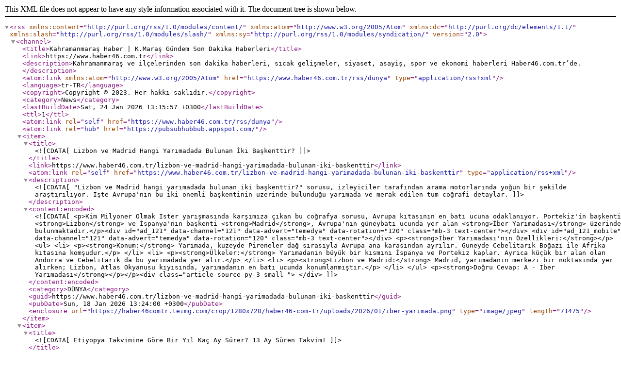

--- FILE ---
content_type: text/xml; charset=utf-8
request_url: https://www.haber46.com.tr/rss/dunya
body_size: 18555
content:
<?xml version="1.0" encoding="UTF-8"?>
<rss xmlns:content="http://purl.org/rss/1.0/modules/content/" xmlns:atom="http://www.w3.org/2005/Atom" xmlns:dc="http://purl.org/dc/elements/1.1/" xmlns:slash="http://purl.org/rss/1.0/modules/slash/" xmlns:sy="http://purl.org/rss/1.0/modules/syndication/" version="2.0">
  <channel>
    <title>Kahramanmaraş Haber | K.Maraş Gündem Son Dakika Haberleri</title>
    <link>https://www.haber46.com.tr</link>
    <description>Kahramanmaraş ve ilçelerinden son dakika haberleri, sıcak gelişmeler, siyaset, asayiş, spor ve ekonomi haberleri Haber46.com.tr’de.</description>
    <atom:link xmlns:atom="http://www.w3.org/2005/Atom" href="https://www.haber46.com.tr/rss/dunya" type="application/rss+xml"/>
    <language>tr-TR</language>
    <copyright>Copyright © 2023. Her hakkı saklıdır.</copyright>
    <category>News</category>
    <lastBuildDate>Sat, 24 Jan 2026 13:15:57 +0300</lastBuildDate>
    <ttl>1</ttl>
    <atom:link rel="self" href="https://www.haber46.com.tr/rss/dunya"/>
    <atom:link rel="hub" href="https://pubsubhubbub.appspot.com/"/>
    <item>
      <title><![CDATA[Lizbon ve Madrid Hangi Yarımadada Bulunan İki Başkenttir?]]></title>
      <link>https://www.haber46.com.tr/lizbon-ve-madrid-hangi-yarimadada-bulunan-iki-baskenttir</link>
      <atom:link rel="self" href="https://www.haber46.com.tr/lizbon-ve-madrid-hangi-yarimadada-bulunan-iki-baskenttir" type="application/rss+xml"/>
      <description><![CDATA["Lizbon ve Madrid hangi yarımadada bulunan iki başkenttir?" sorusu, izleyiciler tarafından arama motorlarında yoğun bir şekilde araştırılıyor. İşte Avrupa'nın bu iki önemli başkentinin üzerinde bulunduğu yarımada ve merak edilen tüm coğrafi detaylar.]]></description>
      <content:encoded><![CDATA[<p>Kim Milyoner Olmak İster yarışmasında karşımıza çıkan bu coğrafya sorusu, Avrupa kıtasının en batı ucuna odaklanıyor. Portekiz'in başkenti <strong>Lizbon</strong> ve İspanya'nın başkenti <strong>Madrid</strong>, Avrupa'nın güneybatı ucunda yer alan <strong>İber Yarımadası</strong> üzerinde bulunmaktadır.</p><div id="ad_121" data-channel="121" data-advert="temedya" data-rotation="120" class="mb-3 text-center"></div>
                                <div id="ad_121_mobile" data-channel="121" data-advert="temedya" data-rotation="120" class="mb-3 text-center"></div>

<p><strong>İber Yarımadası'nın Özellikleri:</strong></p>

<ul>
 <li>
 <p><strong>Konum:</strong> Yarımada, kuzeyde Pireneler dağ sırasıyla Avrupa ana karasından ayrılır. Güneyde Cebelitarık Boğazı ile Afrika kıtasına komşudur.</p>
 </li>
 <li>
 <p><strong>Ülkeler:</strong> Yarımadanın büyük bir kısmını İspanya ve Portekiz kaplar. Ayrıca küçük bir alan olan Andorra ve Cebelitarık da bu yarımadada yer alır.</p>
 </li>
 <li>
 <p><strong>Lizbon ve Madrid:</strong> Madrid, yarımadanın merkezi bir noktasında yer alırken; Lizbon, Atlas Okyanusu kıyısında, yarımadanın en batı ucunda konumlanmıştır.</p>
 </li>
</ul>

<p><strong>Doğru Cevap: A - İber Yarımadası</strong></p></p><div class="article-source py-3 small ">
                </div>
]]></content:encoded>
      <category>DÜNYA</category>
      <guid>https://www.haber46.com.tr/lizbon-ve-madrid-hangi-yarimadada-bulunan-iki-baskenttir</guid>
      <pubDate>Sun, 18 Jan 2026 13:24:00 +0300</pubDate>
      <enclosure url="https://haber46comtr.teimg.com/crop/1280x720/haber46-com-tr/uploads/2026/01/iber-yarimada.png" type="image/jpeg" length="71475"/>
    </item>
    <item>
      <title><![CDATA[Etiyopya Takvimine Göre Bir Yıl Kaç Ay Sürer? 13 Ay Süren Takvim!]]></title>
      <link>https://www.haber46.com.tr/etiyopya-takvimine-gore-bir-yil-kac-ay-surer-13-ay-suren-takvim</link>
      <atom:link rel="self" href="https://www.haber46.com.tr/etiyopya-takvimine-gore-bir-yil-kac-ay-surer-13-ay-suren-takvim" type="application/rss+xml"/>
      <description><![CDATA[Etiyopya takvimine göre bir yıl kaç ay sürer? Kim Milyoner Olmak İster yarışmasında gündem olan ve duyanları hayrete düşüren Etiyopya takvim sistemi hakkında merak edilen tüm detaylar, ay sayıları ve takvimin özellikleri haberimizde.]]></description>
      <content:encoded><![CDATA[<h3><strong>Etiyopya Takvimi: Neden 13 Ay?</strong></h3>

<p>Dünyanın geri kalanından yaklaşık <strong>7-8 yıl geride</strong> gelen Etiyopya, kendine has bir takvim sistemi kullanmaktadır. Bu sistemin en şaşırtıcı özelliği ise bir yılın <strong>13 aydan</strong> oluşmasıdır.</p>

<p>Etiyopya takviminin işleyişi şu şekildedir:</p>

<ul>
 <li>
 <p><strong>12 Ay:</strong> Her biri tam olarak <strong>30 gün</strong> sürer.</p><div id="ad_121" data-channel="121" data-advert="temedya" data-rotation="120" class="mb-3 text-center"></div>
                                <div id="ad_121_mobile" data-channel="121" data-advert="temedya" data-rotation="120" class="mb-3 text-center"></div>
 </li>
 <li>
 <p><strong>13. Ay (Pagume):</strong> Yılın sonunda yer alan bu ay, normal yıllarda <strong>5 gün</strong>, artık yıllarda ise <strong>6 gün</strong> sürmektedir.</p>
 </li>
 <li>
 <p><strong>Yılbaşı:</strong> Etiyopya'da yeni yıl (Enkutatash), Gregoryen takvimine göre <strong>11 veya 12 Eylül</strong> tarihlerinde başlar.</p>
 </li>
</ul>

<p><strong>Doğru Cevap: 13 Ay</strong></p></p><div class="article-source py-3 small ">
                </div>
]]></content:encoded>
      <category>DÜNYA</category>
      <guid>https://www.haber46.com.tr/etiyopya-takvimine-gore-bir-yil-kac-ay-surer-13-ay-suren-takvim</guid>
      <pubDate>Sun, 18 Jan 2026 13:20:00 +0300</pubDate>
      <enclosure url="https://haber46comtr.teimg.com/crop/1280x720/haber46-com-tr/uploads/2026/01/etiyopya-takvimi.png" type="image/jpeg" length="46394"/>
    </item>
    <item>
      <title><![CDATA[Etiyopya takvimine göre bir yıl kaç ay sürer?]]></title>
      <link>https://www.haber46.com.tr/etiyopya-takvimine-gore-bir-yil-kac-ay-surer</link>
      <atom:link rel="self" href="https://www.haber46.com.tr/etiyopya-takvimine-gore-bir-yil-kac-ay-surer" type="application/rss+xml"/>
      <description><![CDATA[Dünyada alışılmışın dışında kullanılan takvimlerden biri de Etiyopya takvimidir. Bu takvime göre bir yılın kaç ay sürdüğü ise birçok kişi tarafından merak ediliyor.]]></description>
      <content:encoded><![CDATA[<p>Etiyopya’da kullanılan geleneksel takvime göre <strong>bir yıl 13 ay sürer</strong>. Bu yönüyle Etiyopya takvimi, Gregoryen (Miladi) takvimden belirgin şekilde ayrılır.</p>

<h3><strong>Etiyopya Takvimi Nasıl İşler?</strong></h3>

<ul>
 <li>
 <p><strong>12 ay</strong> → her biri <strong>30 gün</strong></p>
 </li>
 <li>
 <p><strong>13. ay (Pagume)</strong> →</p>

 <ul>
  <li>
  <p>Normal yıllarda <strong>5 gün</strong></p>
  </li>
  <li>
  <p>Artık yıllarda <strong>6 gün</strong></p>
  </li>
 </ul>
 </li>
</ul>

<p>Bu nedenle Etiyopya’da sıkça kullanılan ifade şudur:<br />
👉 <strong>“13 ay güneşli ülke”</strong></p>

<h3><strong>Neden 13 Ay Var?</strong></h3>

<p>Etiyopya takvimi, kökenini <strong>Antik Mısır takvimi</strong> ve <strong>Kıpti takvimi</strong>nden alır. Ayların eşit olması, tarım ve dini günlerin daha düzenli takip edilmesini sağlar.</p><div id="ad_121" data-channel="121" data-advert="temedya" data-rotation="120" class="mb-3 text-center"></div>
                                <div id="ad_121_mobile" data-channel="121" data-advert="temedya" data-rotation="120" class="mb-3 text-center"></div>

<h3><strong>Miladi Takvimle Arasındaki Fark</strong></h3>

<ul>
 <li>
 <p>Etiyopya takvimi, Miladi takvimden <strong>yaklaşık 7–8 yıl geridedir</strong></p>
 </li>
 <li>
 <p>Yeni yıl genellikle <strong>Eylül ayında</strong> başlar</p>
 </li>
</ul>

<hr />
<h3>📌 Kısa Özet</h3>

<ul>
 <li>
 <p>❓ Soru: Etiyopya takviminde bir yıl kaç ay?</p>
 </li>
 <li>
 <p>✅ <strong>Cevap: 13 ay</strong></p>
 </li>
 <li>
 <p>📆 12 ay 30 gün + 1 ay 5/6 gün</p>
 </li>
</ul></p><div class="article-source py-3 small ">
                </div>
]]></content:encoded>
      <category>DÜNYA</category>
      <guid>https://www.haber46.com.tr/etiyopya-takvimine-gore-bir-yil-kac-ay-surer</guid>
      <pubDate>Sun, 11 Jan 2026 21:20:00 +0300</pubDate>
      <enclosure url="https://haber46comtr.teimg.com/haber46-com-tr/images/haberler/no_headline.jpg" type="image/jpeg" length="84267"/>
    </item>
    <item>
      <title><![CDATA[Dünya Kupası tarihinde en çok faule maruz kalan futbolcu kimdir?]]></title>
      <link>https://www.haber46.com.tr/dunya-kupasi-tarihinde-en-cok-faule-maruz-kalan-futbolcu-kimdir</link>
      <atom:link rel="self" href="https://www.haber46.com.tr/dunya-kupasi-tarihinde-en-cok-faule-maruz-kalan-futbolcu-kimdir" type="application/rss+xml"/>
      <description><![CDATA[UEFA’nın 1966 Dünya Kupası’ndan itibaren tuttuğu resmi faul istatistikleri, Dünya Kupası tarihinin en çok faul yapılan futbolcusunu ortaya koyuyor. Zirvedeki isim futbol tarihine damga vurmuş bir efsane.]]></description>
      <content:encoded><![CDATA[<h3><strong>UEFA İstatistiklerine Göre Rekor Sahibi Kim?</strong></h3>

<p>UEFA’nın 1966’dan sonra düzenli olarak kayda aldığı Dünya Kupası verilerine göre, <strong>Dünya Kupası tarihinde en çok faule maruz kalan futbolcu</strong> <strong>Diego Maradona</strong> oldu.</p>

<p>Resmî turnuva istatistiklerine göre Diego Maradona, Dünya Kupaları boyunca <strong>toplam 152 kez faulle durduruldu</strong>. Bu rakam, turnuva tarihindeki tüm futbolcular arasında bir rekor olarak kayıtlara geçti.</p>

<hr />
<h2><strong>Maradona Neden Bu Kadar Çok Faul Alıyordu?</strong></h2>

<p>Futbol otoritelerine göre Maradona’nın bu istatistikte zirvede yer almasının temel nedenleri şunlardı:</p>

<ul>
 <li>
 <p>Olağanüstü <strong>top sürme yeteneği</strong></p>
 </li>
 <li>
 <p>Düşük ağırlık merkezi ve ani yön değiştirmeleri</p>
 </li>
 <li>
 <p>Rakip savunmalar için sürekli <strong>tehdit oluşturması</strong></p>
 </li>
 <li>
 <p>Sert savunmalarla durdurulmaya çalışılması</p>
 </li>
</ul>

<p>Özellikle <strong>1986 Dünya Kupası</strong>’nda Maradona’ya yapılan fauller, futbol tarihine geçen görüntüler arasında yer aldı. Rakipler, Arjantinli yıldızı çoğu zaman <strong>ancak faulle durdurabildi</strong>.</p>

<hr />
<h2><strong>1986 Dünya Kupası Ayrı Bir Yerde</strong></h2>

<p>Maradona’nın zirveye çıkmasında en büyük pay, <strong>1986 Meksika Dünya Kupası</strong> oldu. Turnuva boyunca:</p>

<ul>
 <li>
 <p>Birçok maçta rakip savunmaların hedefi hâline geldi</p>
 </li>
 <li>
 <p>İngiltere maçında defalarca sert müdahaleye maruz kaldı</p>
 </li>
 <li>
 <p>Buna rağmen turnuvayı <strong>şampiyonlukla</strong> tamamladı</p><div id="ad_121" data-channel="121" data-advert="temedya" data-rotation="120" class="mb-3 text-center"></div>
                                <div id="ad_121_mobile" data-channel="121" data-advert="temedya" data-rotation="120" class="mb-3 text-center"></div>
 </li>
</ul>

<p>Bu performans, onu yalnızca istatistiklerin değil, futbol tarihinin de zirvesine taşıdı.</p>

<hr />
<h2><strong>Kısa Bilgi</strong></h2>

<ul>
 <li>
 <p>🏆 En çok faule maruz kalan futbolcu: <strong>Diego Maradona</strong></p>
 </li>
 <li>
 <p>📊 Toplam faul sayısı: <strong>152</strong></p>
 </li>
 <li>
 <p>📅 İstatistik başlangıcı: <strong>1966</strong></p>
 </li>
 <li>
 <p></p>
 </li>
</ul></p><div class="article-source py-3 small ">
                </div>
]]></content:encoded>
      <category>DÜNYA</category>
      <guid>https://www.haber46.com.tr/dunya-kupasi-tarihinde-en-cok-faule-maruz-kalan-futbolcu-kimdir</guid>
      <pubDate>Sun, 11 Jan 2026 21:12:00 +0300</pubDate>
      <enclosure url="https://haber46comtr.teimg.com/crop/1280x720/haber46-com-tr/uploads/2026/01/maradonna.jpg" type="image/jpeg" length="50249"/>
    </item>
    <item>
      <title><![CDATA[Zohran Mamdani Kimdir, Nerelidir? İşte New York'un İlk Müslüman Belediye Başkanı Hakkında Bilinmeyenler]]></title>
      <link>https://www.haber46.com.tr/zohran-mamdani-kimdir-nerelidir-iste-new-yorkun-ilk-musluman-belediye-baskani-hakkinda-bilinmeyenler</link>
      <atom:link rel="self" href="https://www.haber46.com.tr/zohran-mamdani-kimdir-nerelidir-iste-new-yorkun-ilk-musluman-belediye-baskani-hakkinda-bilinmeyenler" type="application/rss+xml"/>
      <description><![CDATA[New York siyasetinde yükselen isimlerden biri olan Zohran Mamdani, kökeni, eğitimi, siyasi duruşu ve toplumsal çalışmalarıyla dikkat çekiyor. Peki Zohran Mamdani kimdir, aslen nerelidir ve neden bu kadar konuşuluyor?]]></description>
      <content:encoded><![CDATA[<h3><strong>Zohran Mamdani Kimdir?</strong></h3>

<p>Zohran Mamdani, Amerika Birleşik Devletleri’nde özellikle New York merkezli ilerici (progressive) siyaset anlayışıyla öne çıkan genç bir siyasetçidir. Toplumsal adalet, barınma hakkı, ulaşım, sağlık ve göçmen hakları gibi konuları merkeze alan politikalarıyla geniş bir seçmen kitlesine hitap etmektedir.</p>

<p>Mamdani, New York Eyalet Meclisi’nde görev alarak özellikle gençler, göçmenler ve düşük gelirli gruplar adına yürüttüğü çalışmalarla tanınmıştır.</p>

<hr />
<h3><strong>Zohran Mamdani Nerelidir? Kökeni Nereye Dayanıyor?</strong></h3>

<p>Zohran Mamdani <strong>Uganda doğumludur</strong>. Ailesi Güney Asya kökenlidir; özellikle <strong>Hindistan kökenli Müslüman bir aileden</strong> gelmektedir. Çocukluk ve gençlik yıllarının önemli bir bölümünü farklı ülkelerde geçirmiş, bu çok kültürlü yaşam deneyimi onun siyasi vizyonunu da derinden etkilemiştir.</p>

<p>Bu yönüyle Mamdani:</p><div id="ad_121" data-channel="121" data-advert="temedya" data-rotation="120" class="mb-3 text-center"></div>
                                <div id="ad_121_mobile" data-channel="121" data-advert="temedya" data-rotation="120" class="mb-3 text-center"></div>

<ul>
 <li>
 <p>Afrika doğumlu</p>
 </li>
 <li>
 <p>Güney Asya kökenli</p>
 </li>
 <li>
 <p>Amerikan vatandaşı</p>
 </li>
</ul>

<p>çok katmanlı bir kimliği temsil etmektedir.</p>

<p><img alt="Zohranmamadani2" class="detail-photo img-fluid" height="658" src="https://haber46comtr.teimg.com/haber46-com-tr/uploads/2026/01/zohranmamadani2.jpg" width="1170" /></p>

<hr />
<h3><strong>Eğitimi ve Mesleki Geçmişi</strong></h3>

<p>Zohran Mamdani, üniversite eğitimini <strong>ABD’de</strong> tamamlamıştır. Akademik geçmişi boyunca:</p>

<ul>
 <li>
 <p>Siyaset bilimi</p>
 </li>
 <li>
 <p>Toplumsal hareketler</p>
 </li>
 <li>
 <p>Ekonomik eşitsizlik</p>
 </li>
</ul>

<p>gibi alanlara yoğunlaşmıştır.</p>

<p>Siyasete girmeden önce:</p>

<ul>
 <li>
 <p>Toplum örgütlerinde</p>
 </li>
 <li>
 <p>Kiracı hakları savunuculuğunda</p>
 </li>
 <li>
 <p>Sosyal adalet odaklı kampanyalarda</p>
 </li>
</ul>

<p>aktif olarak görev almıştır.</p>

<p><img alt="Zohranmamdani3 Haber" class="detail-photo img-fluid" height="720" src="https://haber46comtr.teimg.com/haber46-com-tr/uploads/2026/01/zohranmamdani3-haber.png" width="1280" /></p>

<hr />
<h3><strong>Siyasi Görüşü ve Öne Çıkan Politikaları</strong></h3>

<p>Zohran Mamdani, kendisini <strong>demokratik sosyalist</strong> olarak tanımlayan siyasetçiler arasında yer alır. Özellikle şu başlıklarda net duruş sergiler:</p>

<ul>
 <li>
 <p>🏠 <strong>Kira artışlarının sınırlandırılması</strong></p>
 </li>
 <li>
 <p>🚇 <strong>Toplu taşımanın ücretsiz veya daha erişilebilir olması</strong></p>
 </li>
 <li>
 <p>🏥 <strong>Herkes için sağlık hizmeti</strong></p>
 </li>
 <li>
 <p>🧕 <strong>Din ve inanç özgürlüğünün korunması</strong></p>
 </li>
 <li>
 <p>🌍 <strong>Göçmen haklarının genişletilmesi</strong></p>
 </li>
</ul>

<p>Bu yönüyle Mamdani, klasik Amerikan siyasetinin dışında, daha toplumsal fayda odaklı bir çizgide konumlanmaktadır.</p>

<hr />
<h3><strong>Neden Gündemde?</strong></h3>

<p>Zohran Mamdani son dönemde:</p>

<ul>
 <li>
 <p>ABD’de Müslüman kimliğiyle öne çıkan siyasetçiler arasında yer alması</p>
 </li>
 <li>
 <p>Genç yaşta yüksek profilli görevler üstlenmesi</p>
 </li>
 <li>
 <p>Sosyal medyada aktif ve etkili bir iletişim dili kullanması</p>
 </li>
</ul>

<p>nedeniyle hem ABD basınında hem de uluslararası medyada sıkça anılmaktadır.</p>

<p>Özellikle New York gibi çok kültürlü bir şehirde etkili bir figür haline gelmesi, Mamdani’yi küresel ölçekte de ilgi odağı yapmıştır.</p>

<hr />
<h3><strong>Google’da En Çok Aranan Sorular</strong></h3>

<ul>
 <li>
 <p>Zohran Mamdani kimdir?</p>
 </li>
 <li>
 <p>Zohran Mamdani nereli?</p>
 </li>
 <li>
 <p>Zohran Mamdani Müslüman mı?</p>
 </li>
 <li>
 <p>Zohran Mamdani hangi görevde?</p>
 </li>
 <li>
 <p>Zohran Mamdani siyasi görüşü ne?</p>
 </li>
</ul></p><div class="article-source py-3 small ">
                </div>
]]></content:encoded>
      <category>DÜNYA</category>
      <guid>https://www.haber46.com.tr/zohran-mamdani-kimdir-nerelidir-iste-new-yorkun-ilk-musluman-belediye-baskani-hakkinda-bilinmeyenler</guid>
      <pubDate>Sat, 10 Jan 2026 11:38:00 +0300</pubDate>
      <enclosure url="https://haber46comtr.teimg.com/crop/1280x720/haber46-com-tr/uploads/2026/01/sohranmamadani1.jpg" type="image/jpeg" length="70306"/>
    </item>
    <item>
      <title><![CDATA[Paris’te Olmayan Şey Şaşırttı: Bu Trafik Levhası Şehirde Kullanılmıyor]]></title>
      <link>https://www.haber46.com.tr/pariste-olmayan-sey-sasirtti-bu-trafik-levhasi-sehirde-kullanilmiyor</link>
      <atom:link rel="self" href="https://www.haber46.com.tr/pariste-olmayan-sey-sasirtti-bu-trafik-levhasi-sehirde-kullanilmiyor" type="application/rss+xml"/>
      <description><![CDATA[Paris'te  “Dur” trafik işaret levhaları , sokak kedileri, trafik lambaları, yaya geçitleri hangisi yoktur? Paris’te, trafik düzenine dair ilginç bir detay dikkat çekti. Kentte yaygın olarak kullanılan birçok unsur bulunurken, bir trafik levhasının hiç yer almadığı ortaya çıktı.]]></description>
      <content:encoded><![CDATA[<p>Günlük yaşamda alışık olunan trafik uygulamaları şehirden şehre farklılık gösterebiliyor. <strong>Paris</strong> ile ilgili yöneltilen soruda, “Paris’te hangisi yoktur?” ifadesi merak uyandırdı. Seçenekler arasında sokak kedileri, trafik lambaları, yaya geçitleri ve “Dur” trafik levhaları yer aldı.</p>

<p>Doğru cevap <strong>“Dur” trafik işaret levhaları</strong> oldu.</p>

<p>Paris’te ve genel olarak Fransa’da, kırmızı renkli <strong>“STOP / DUR” levhaları</strong> klasik anlamda kullanılmıyor. Bunun yerine kavşaklarda <strong>“öncelik yolun”</strong> esasına dayanan farklı işaretleme ve yol çizgileri tercih ediliyor. Sürücüler, trafik ışıkları ve yol önceliği kurallarına göre hareket ediyor.</p>

<p>Diğer seçenekler ise şehir yaşamının doğal bir parçası:</p>

<ul>
 <li>
 <p>🐾 <strong>Sokak kedileri</strong> şehir genelinde görülebiliyor</p>
 </li>
 <li>
 <p>🚦 <strong>Trafik lambaları</strong> yaygın şekilde kullanılıyor</p>
 </li>
 <li>
 <p>🚶‍♂️ <strong>Yaya geçitleri</strong> hemen her bölgede mevcut</p>
 </li>
</ul>

<p>Bu yönüyle Paris, trafik levhaları konusunda Avrupa’daki birçok şehirden farklı bir uygulamaya sahip olmasıyla dikkat çekiyor.</p><div id="ad_121" data-channel="121" data-advert="temedya" data-rotation="120" class="mb-3 text-center"></div>
                                <div id="ad_121_mobile" data-channel="121" data-advert="temedya" data-rotation="120" class="mb-3 text-center"></div>

<p><strong>Kısa bilgi:</strong></p>

<ul>
 <li>
 <p> Paris’te bulunmayan: <strong>“Dur” trafik levhası</strong></p>
 </li>
 <li>
 <p> Kullanılan sistem: <strong>Öncelik ve trafik ışıkları</strong></p>
 </li>
 <li>
 <p> Uygulama: <strong>Fransa genelinde yaygın</strong></p>
 </li>
</ul></p><div class="article-source py-3 small ">
                </div>
]]></content:encoded>
      <category>DÜNYA</category>
      <guid>https://www.haber46.com.tr/pariste-olmayan-sey-sasirtti-bu-trafik-levhasi-sehirde-kullanilmiyor</guid>
      <pubDate>Sun, 04 Jan 2026 23:12:00 +0300</pubDate>
      <enclosure url="https://haber46comtr.teimg.com/crop/1280x720/haber46-com-tr/uploads/2026/01/trafiklevhasi.jpg" type="image/jpeg" length="66480"/>
    </item>
    <item>
      <title><![CDATA[Asya Kıtasının Yüzölçümü En Büyük Ülkesi Hangisidir? Rusya Çin Kazakistan Hindistan]]></title>
      <link>https://www.haber46.com.tr/asya-kitasinin-yuzolcumu-en-buyuk-ulkesi-hangisidir-rusya-cin-kazakistan-hindistan</link>
      <atom:link rel="self" href="https://www.haber46.com.tr/asya-kitasinin-yuzolcumu-en-buyuk-ulkesi-hangisidir-rusya-cin-kazakistan-hindistan" type="application/rss+xml"/>
      <description><![CDATA[Coğrafya bilgisini ölçen soruda, Asya kıtasında yüzölçümü en büyük olan ülkenin hangisi olduğu merak konusu oldu. Doğru cevap dikkat çekti.]]></description>
      <content:encoded><![CDATA[<p>Asya kıtasına ilişkin yöneltilen soruda, toplam yüzölçümü bakımından en büyük ülkenin hangisi olduğu soruldu. Seçenekler arasında <strong>Rusya, Çin, Kazakistan ve Hindistan</strong> yer aldı.</p><div id="ad_121" data-channel="121" data-advert="temedya" data-rotation="120" class="mb-3 text-center"></div>
                                <div id="ad_121_mobile" data-channel="121" data-advert="temedya" data-rotation="120" class="mb-3 text-center"></div>

<p>Doğru cevap <strong>Rusya</strong> oldu. Her ne kadar Rusya hem Avrupa hem de Asya kıtasında topraklara sahip olsa da, <strong>ülkenin yüzölçümünün yaklaşık yüzde 77’si Asya kıtasında</strong> yer alıyor. Bu özelliğiyle Rusya, Asya kıtasında toprakları bulunan ülkeler arasında <strong>en geniş yüzölçümüne sahip ülke</strong> olarak kabul ediliyor.</p>

<p>Uzmanlara göre bu tür sorularda sık yapılan hata, yalnızca Asya’da tamamen yer alan ülkelerin düşünülmesi oluyor. Oysa coğrafi değerlendirmelerde, bir ülkenin kıta üzerindeki toplam toprak büyüklüğü esas alınıyor.</p>

<p><strong>Kısa bilgi:</strong></p>

<ul>
 <li>
 <p>🌍 Asya’da yüzölçümü en büyük ülke: <strong>Rusya</strong></p>
 </li>
 <li>
 <p>📏 Asya’daki Rusya toprakları: <strong>Yaklaşık 13 milyon km²</strong></p>
 </li>
 <li>
 <p>✅ Doğru cevap: <strong>Rusya</strong></p>
 </li>
</ul></p><div class="article-source py-3 small ">
                </div>
]]></content:encoded>
      <category>DÜNYA</category>
      <guid>https://www.haber46.com.tr/asya-kitasinin-yuzolcumu-en-buyuk-ulkesi-hangisidir-rusya-cin-kazakistan-hindistan</guid>
      <pubDate>Sun, 04 Jan 2026 22:19:00 +0300</pubDate>
      <enclosure url="https://haber46comtr.teimg.com/crop/1280x720/haber46-com-tr/uploads/2026/01/rusya1.jpg" type="image/jpeg" length="87691"/>
    </item>
    <item>
      <title><![CDATA[Tropik Kelimesinin Sözlük Anlamı Nedir? Cevabı Merak Uyandırdı]]></title>
      <link>https://www.haber46.com.tr/tropik-kelimesinin-sozluk-anlami-nedir-cevabi-merak-uyandirdi</link>
      <atom:link rel="self" href="https://www.haber46.com.tr/tropik-kelimesinin-sozluk-anlami-nedir-cevabi-merak-uyandirdi" type="application/rss+xml"/>
      <description><![CDATA[Günlük hayatta sıkça kullanılan “tropik” kelimesinin sözlük tanımıyla ilgili yöneltilen soru, coğrafi kavramları yeniden gündeme taşıdı.]]></description>
      <content:encoded><![CDATA[<p>Dil ve coğrafya bilgisine dayanan soruda, <strong>“tropik” kelimesinin sözlük anlamının hangisi olduğu</strong> soruldu. Seçenekler arasında “ekvator çevresinde olan”, “dönenceler çevresinde olan”, “meyve yetişen” ve “Güney Kutbu çevresinde olan” ifadeleri yer aldı.</p>

<p>Doğru cevap <strong>“dönenceler çevresinde olan”</strong> şeklinde açıklandı. Tropik kelimesi; <strong>Yengeç Dönencesi ile Oğlak Dönencesi arasında kalan bölgeyi</strong> ifade eder. Bu alan, yıl boyunca güneş ışınlarını daha dik almasıyla bilinir ve sıcak iklim özellikleri gösterir.</p>

<p>Uzmanlara göre tropik kavramı çoğu zaman yalnızca sıcak veya meyve yetişen bölgelerle karıştırılsa da, bilimsel ve sözlük anlamı <strong>coğrafi konum temellidir</strong>. Bu nedenle tropik bölgeler, ekvatorla sınırlı olmayıp iki dönence arasındaki geniş alanı kapsar.</p>

<p><strong>Kısa bilgi:</strong></p>

<ul>
 <li>
 <p>📌 Tropik bölge: <strong>Yengeç – Oğlak Dönenceleri arası</strong></p>
 </li>
 <li>
 <p>✅ Doğru tanım: <strong>Dönenceler çevresinde olan</strong></p><div id="ad_121" data-channel="121" data-advert="temedya" data-rotation="120" class="mb-3 text-center"></div>
                                <div id="ad_121_mobile" data-channel="121" data-advert="temedya" data-rotation="120" class="mb-3 text-center"></div>
 </li>
 <li>
 <p>🌞 Özellik: <strong>Sıcak ve güneşlenme süresi yüksek</strong></p>
 </li>
</ul></p><div class="article-source py-3 small ">
                </div>
]]></content:encoded>
      <category>DÜNYA</category>
      <guid>https://www.haber46.com.tr/tropik-kelimesinin-sozluk-anlami-nedir-cevabi-merak-uyandirdi</guid>
      <pubDate>Sun, 04 Jan 2026 21:42:00 +0300</pubDate>
      <enclosure url="https://haber46comtr.teimg.com/crop/1280x720/haber46-com-tr/uploads/2026/01/klimagurtel-der-erde-tropen.png" type="image/jpeg" length="88537"/>
    </item>
    <item>
      <title><![CDATA[Hangi devlet adamı diğerlerinden daha önce doğmuştur? Vladimir Putin, Donald Trump, Vladimir Zelenski, Emmanuel Macron]]></title>
      <link>https://www.haber46.com.tr/hangi-devlet-adami-digerlerinden-daha-once-dogmustur-vladimir-putin-donald-trump-vladimir-zelenski-emmanuel-macron</link>
      <atom:link rel="self" href="https://www.haber46.com.tr/hangi-devlet-adami-digerlerinden-daha-once-dogmustur-vladimir-putin-donald-trump-vladimir-zelenski-emmanuel-macron" type="application/rss+xml"/>
      <description><![CDATA[Dünya siyasetinde öne çıkan liderlerin yaşları ve doğum yılları sıkça merak ediliyor. Peki Vladimir Putin, Donald Trump, Vladimir Zelenski ve Emmanuel Macron arasında en erken doğan isim hangisi?]]></description>
      <content:encoded><![CDATA[<p>Uluslararası siyasette önemli roller üstlenen devlet adamları, yalnızca politik kararlarıyla değil kişisel geçmişleriyle de ilgi görüyor. Bu isimlerin doğum yılları ise zaman zaman karşılaştırma konusu oluyor.</p>

<p>Yapılan incelemeye göre liderlerin doğum tarihleri şu şekildedir:</p><div id="ad_121" data-channel="121" data-advert="temedya" data-rotation="120" class="mb-3 text-center"></div>
                                <div id="ad_121_mobile" data-channel="121" data-advert="temedya" data-rotation="120" class="mb-3 text-center"></div>

<ul>
 <li>
 <p><strong>Donald Trump</strong>: 1946 doğumlu</p>
 </li>
 <li>
 <p><strong>Vladimir Putin</strong>: 1952 doğumlu</p>
 </li>
 <li>
 <p><strong>Emmanuel Macron</strong>: 1977 doğumlu</p>
 </li>
 <li>
 <p><strong>Vladimir Zelenski</strong>: 1978 doğumlu</p>
 </li>
</ul>

<p>Bu bilgiler ışığında, listedeki isimler arasında <strong>en erken doğan devlet adamı Donald Trump</strong> olarak öne çıkıyor. Diğer liderler ise Trump’tan sonraki yıllarda dünyaya gelmiştir.</p>

<p>Doğum yılları, liderlerin farklı kuşaklara mensup olduğunu ve siyasi kariyerlerini şekillendiren dönemlerin birbirinden ayrıldığını da ortaya koymaktadır.</p>

<h3>✅ Doğru cevap:</h3>

<p><strong>Donald Trump</strong></p></p><div class="article-source py-3 small ">
                </div>
]]></content:encoded>
      <category>DÜNYA</category>
      <guid>https://www.haber46.com.tr/hangi-devlet-adami-digerlerinden-daha-once-dogmustur-vladimir-putin-donald-trump-vladimir-zelenski-emmanuel-macron</guid>
      <pubDate>Fri, 02 Jan 2026 20:42:00 +0300</pubDate>
      <enclosure url="https://haber46comtr.teimg.com/crop/1280x720/haber46-com-tr/uploads/2026/01/trump46.webp" type="image/jpeg" length="93985"/>
    </item>
    <item>
      <title><![CDATA[Las Vegas Ne Anlama Gelir? Çayırlar, Işıklar, Muhafızlar, Yıldızlar]]></title>
      <link>https://www.haber46.com.tr/las-vegas-ne-anlama-gelir-cayirlar-isiklar-muhafizlar-yildizlar</link>
      <atom:link rel="self" href="https://www.haber46.com.tr/las-vegas-ne-anlama-gelir-cayirlar-isiklar-muhafizlar-yildizlar" type="application/rss+xml"/>
      <description><![CDATA[Los Angeles ‘melekler’ anlamına gelirken, Las Vegas ne anlama gelir? sorusunun doğru cevabı çayırlar oldu. Kim Milyoner Olmak İster yarışmasında sorulan şehir isimleriyle ilgili soru izleyicilerin ilgisini çekti.]]></description>
      <content:encoded><![CDATA[<p>Dünyanın en ünlü şehirlerinden biri olan <strong>Las Vegas</strong>, adını <strong>İspanyolca “Las Vegas”</strong> ifadesinden alıyor. Bu ifade Türkçeye <strong>“çayırlar”</strong> olarak çevriliyor.</p>

<p>Tarihi kaynaklara göre, bölgeye gelen İspanyol kâşifler, çölde yer alan ancak yer altı su kaynakları sayesinde <strong>yeşil ve otlak alanlara sahip</strong> olan bu bölgeyi “Las Vegas” yani <em>çayırlar</em> olarak adlandırdı.</p>

<p><img alt="Lasvegasdoga" class="detail-photo img-fluid" height="600" src="https://haber46comtr.teimg.com/haber46-com-tr/uploads/2026/01/lasvegasdoga.jpg" width="900" /></p>

<p>Bugün çölün ortasında eğlence ve kumar merkezi olarak bilinen Las Vegas’ın isminin, yeşil alanlara atıf yapması birçok kişiyi şaşırtıyor.</p>

<h3>Kısa Bilgi Özeti</h3>

<ul>
 <li>
 <p><strong>Las Vegas:</strong> Çayırlar</p>
 </li>
 <li>
 <p><strong>Dil:</strong> İspanyolca</p>
 </li>
 <li>
 <p><strong>Los Angeles:</strong> Melekler</p>
 </li>
 <li>
 <p><strong>Ülke:</strong> ABD – Nevada</p>
 </li>
</ul>

<h2>Las Vegas Hakkında Bilgi</h2>

<p><strong>Las Vegas</strong>, Amerika Birleşik Devletleri’nin <strong>Nevada eyaletinde</strong> yer alan ve dünya genelinde <strong>eğlence, kumar ve şov merkezi</strong> olarak tanınan bir şehirdir. Mojave Çölü’nün ortasında kurulmuş olmasına rağmen, her yıl milyonlarca turisti ağırlamaktadır.</p>

<hr />
<h3> İsminin Kökeni</h3>

<p>Las Vegas adı <strong>İspanyolca</strong> kökenlidir ve <strong>“çayırlar”</strong> anlamına gelir.<br />
19. yüzyılda bölgeye gelen İspanyol kâşifler, yer altı su kaynakları sayesinde çevresine göre daha yeşil olan bu alanı “Las Vegas” olarak adlandırmıştır.</p><div id="ad_121" data-channel="121" data-advert="temedya" data-rotation="120" class="mb-3 text-center"></div>
                                <div id="ad_121_mobile" data-channel="121" data-advert="temedya" data-rotation="120" class="mb-3 text-center"></div>

<hr />
<h3> Neden Bu Kadar Ünlü?</h3>

<p>Las Vegas’ı dünya çapında ünlü yapan başlıca özellikler:</p>

<ul>
 <li>
 <p>Devasa <strong>kumarhaneler (casinolar)</strong></p>
 </li>
 <li>
 <p>Lüks <strong>oteller ve resortlar</strong></p>
 </li>
 <li>
 <p>Dünya yıldızlarının sahne aldığı <strong>şovlar ve konserler</strong></p>
 </li>
 <li>
 <p>Tematik mimariler (Eyfel Kulesi, Venedik kanalları, piramitler vb.)</p>
 </li>
 <li>
 <p>24 saat yaşayan bir şehir kültürü</p>
 </li>
</ul>

<p>Bu yüzden Las Vegas’a sıkça <strong>“Dünyanın Eğlence Başkenti”</strong> denir.</p>

<hr />
<h3> Las Vegas Strip Nedir?</h3>

<p>Şehrin en meşhur bölgesi olan <strong>Las Vegas Strip</strong>, ünlü otel ve casinoların sıralandığı yaklaşık 6,8 kilometrelik ana bulvardır.<br />
Bellagio, Caesars Palace, MGM Grand ve The Venetian gibi dünyaca ünlü yapılar bu cadde üzerindedir.</p>

<hr />
<h3> İklim ve Yaşam</h3>

<ul>
 <li>
 <p><strong>İklim:</strong> Çöl iklimi</p>
 </li>
 <li>
 <p><strong>Yaz:</strong> Çok sıcak (40°C’ye kadar)</p>
 </li>
 <li>
 <p><strong>Kış:</strong> Ilıman ve kurak</p>
 </li>
 <li>
 <p><strong>Nüfus:</strong> Yaklaşık 650 bin (metropol alanı çok daha kalabalık)</p>
 </li>
</ul>

<hr />
<h3> Kumarın Ötesinde Bir Şehir</h3>

<p>Las Vegas yalnızca kumarla anılmaz. Aynı zamanda:</p>

<ul>
 <li>
 <p>Büyük spor organizasyonları</p>
 </li>
 <li>
 <p>Uluslararası fuarlar (CES gibi)</p>
 </li>
 <li>
 <p>Gastronomi ve Michelin yıldızlı restoranlar</p>
 </li>
 <li>
 <p>Sinema ve dizi çekimleri</p>
 </li>
</ul>

<p>ile de öne çıkan çok yönlü bir metropoldür.</p></p><div class="article-source py-3 small ">
                </div>
]]></content:encoded>
      <category>DÜNYA</category>
      <guid>https://www.haber46.com.tr/las-vegas-ne-anlama-gelir-cayirlar-isiklar-muhafizlar-yildizlar</guid>
      <pubDate>Thu, 01 Jan 2026 23:14:00 +0300</pubDate>
      <enclosure url="https://haber46comtr.teimg.com/crop/1280x720/haber46-com-tr/uploads/2026/01/lasvegas2-haber.png" type="image/jpeg" length="11603"/>
    </item>
    <item>
      <title><![CDATA[Coppola’nın isteğine Al Pacino’nun vermediği cevap hangisi?]]></title>
      <link>https://www.haber46.com.tr/coppolanin-istegine-al-pacinonun-vermedigi-cevap-hangisi</link>
      <atom:link rel="self" href="https://www.haber46.com.tr/coppolanin-istegine-al-pacinonun-vermedigi-cevap-hangisi" type="application/rss+xml"/>
      <description><![CDATA[Kim Milyoner Olmak İster’de sinema tarihine uzanan soru gündem oldu. Coppola’nın isteğine Al Pacino’nun vermediği cevap merak konusu oldu.]]></description>
      <content:encoded><![CDATA[<p>ATV’de yayınlanan <strong>Kim Milyoner Olmak İster</strong> yarışmasında bu kez sinema tutkunlarını yakından ilgilendiren bir soru soruldu. Soru, <strong>The Godfather</strong> (Baba) filminin çekimleri sırasında yaşanan gerçek bir anıya dayanıyordu.</p>

<p>Yarışmacıya yöneltilen soru şu şekildeydi:</p>

<p><strong>“Hangisi, Baba filminin çekimleri sırasında Francis Ford Coppola’nın bir sahne için Al Pacino’dan; İtalyan figüranlarla sohbet edip, vals yapıp, arabaya binip arabayı sürmesini istediğinde Pacino’dan aldığı bir cevap değildir?”</strong></p>

<p>Şıklar ise şöyleydi:</p>

<ul>
 <li>
 <p><em>İtalyanca bilmiyorum.</em></p>
 </li>
 <li>
 <p><em>Vals yapmayı bilmiyorum.</em></p>
 </li>
 <li>
 <p><em>Araba sürmeyi bilmiyorum.</em></p>
 </li>
 <li>
 <p><em>Beni niye seçtim bilmiyorum.</em></p><div id="ad_121" data-channel="121" data-advert="temedya" data-rotation="120" class="mb-3 text-center"></div>
                                <div id="ad_121_mobile" data-channel="121" data-advert="temedya" data-rotation="120" class="mb-3 text-center"></div>
 </li>
</ul>

<p>Bu anı, filmin yönetmeni <strong>Francis Ford Coppola</strong>’nın set hatıralarında sıkça anlattığı gerçek bir olaydır. Coppola, Michael Corleone karakterini canlandıran <strong>Al Pacino</strong>’dan sahne için birden fazla beceriyi aynı anda sergilemesini ister. Pacino ise rolün başındayken kendisine yöneltilen talepler karşısında samimi şekilde şunları söyler:</p>

<ul>
 <li>
 <p>İtalyanca bilmediğini,</p>
 </li>
 <li>
 <p>Vals yapmayı bilmediğini,</p>
 </li>
 <li>
 <p>Araba kullanmayı bilmediğini.</p>
 </li>
</ul>

<p>Ancak <strong>“Beni niye seçtim bilmiyorum”</strong> ifadesi, Al Pacino’nun Coppola’ya verdiği cevaplar arasında <strong>yer almamaktadır</strong>. Bu nedenle sorunun <strong>doğru cevabı</strong>:</p>

<p>👉 <strong>“Beni niye seçtim bilmiyorum”</strong></p>

<p>olmuştur.</p>

<p>Yarışmada dikkat çeken bu soru, hem <strong>Baba filminin kamera arkası hikâyelerini</strong> yeniden gündeme taşıdı hem de Al Pacino’nun role hazırlanma sürecindeki samimiyetini izleyicilere hatırlattı. Soru, sosyal medyada da sinema severler arasında kısa sürede paylaşıldı.</p></p><div class="article-source py-3 small ">
                </div>
]]></content:encoded>
      <category>DÜNYA</category>
      <guid>https://www.haber46.com.tr/coppolanin-istegine-al-pacinonun-vermedigi-cevap-hangisi</guid>
      <pubDate>Wed, 31 Dec 2025 20:41:00 +0300</pubDate>
      <enclosure url="https://haber46comtr.teimg.com/crop/1280x720/haber46-com-tr/uploads/2025/12/kmi31aralik-haber-1.png" type="image/jpeg" length="91243"/>
    </item>
    <item>
      <title><![CDATA[New Year’s Eve Nedir? Yılbaşı Gecesi ile Noel Arasındaki Fark Ne?]]></title>
      <link>https://www.haber46.com.tr/new-years-eve-nedir-yilbasi-gecesi-ile-noel-arasindaki-fark-ne</link>
      <atom:link rel="self" href="https://www.haber46.com.tr/new-years-eve-nedir-yilbasi-gecesi-ile-noel-arasindaki-fark-ne" type="application/rss+xml"/>
      <description><![CDATA[New Year’s Eve nedir? 31 Aralık gecesini ifade eden bu kavram neden gündem oldu, resmi tatil mi? İşte New Year’s Eve hakkında merak edilenler.]]></description>
      <content:encoded><![CDATA[<p>Son günlerde sosyal medyada ve dijital platformlarda sıkça kullanılan <strong>“New Year’s Eve”</strong> ifadesi, Türkiye’de de merak konusu oldu. Özellikle yılbaşına sayılı günler kala pek çok kişi “New Year’s Eve ne demek?”, “Ayrı bir gün mü?”, “Resmi tatil mi?” sorularına yanıt arıyor. Peki New Year’s Eve nedir ve neden gündeme geldi?</p>

<h3><strong>New Year’s Eve Ne Anlama Geliyor?</strong></h3>

<p><strong>New Year’s Eve</strong>, İngilizce bir ifade olup <strong>“Yılbaşı gecesi”</strong> anlamına geliyor.<br />
Her yıl <strong>31 Aralık gecesini</strong>, yani eski yılın son saatlerini ifade ediyor.</p>

<p>İngilizce’de “Eve” kelimesi, bir özel günün <strong>bir önceki gecesini</strong> anlatmak için kullanılıyor.<br />
Örneğin:</p>

<ul>
 <li>
 <p><em>Christmas Eve</em> → Noel arifesi</p>
 </li>
 <li>
 <p><em>New Year’s Eve</em> → Yılbaşı arifesi</p>
 </li>
</ul>

<p>Bu nedenle New Year’s Eve, <strong>1 Ocak değil</strong>, doğrudan <strong>31 Aralık gecesini</strong> kapsıyor.</p>

<h3><strong>Neden Gündem Oldu?</strong></h3>

<p>New Year’s Eve ifadesinin gündeme gelmesinde birkaç önemli etken öne çıkıyor:</p>

<ul>
 <li>
 <p><strong>Sosyal medya paylaşımları:</strong> Instagram, TikTok ve X’te “New Year’s Eve Party”, “New Year’s Eve Outfit” gibi etiketlerin yaygınlaşması</p>
 </li>
 <li>
 <p><strong>Dijital platformlar:</strong> Spotify yılbaşı listeleri, Netflix ve dijital platformlardaki yılbaşı temalı içerikler</p>
 </li>
 <li>
 <p><strong>Yanlış anlaşılmalar:</strong> Bazı kullanıcıların New Year’s Eve’i Noel veya ayrı bir resmi gün sanması</p>
 </li>
 <li>
 <p><strong>Yılbaşı – Noel karışıklığı:</strong> Türkiye’de sıkça yaşanan kavram karmaşası</p>
 </li>
</ul>

<p>Tüm bu etkenler, kavramın kısa sürede gündem olmasına neden oldu.</p>

<h3><strong>New Year’s Eve Resmi Tatil mi?</strong></h3>

<p>Hayır.<br />
<strong>New Year’s Eve (31 Aralık)</strong> Türkiye’de <strong>resmi tatil değildir</strong>.<br />
Resmi tatil olan gün **1 Ocak (Yılbaşı Günü)**dür.</p><div id="ad_121" data-channel="121" data-advert="temedya" data-rotation="120" class="mb-3 text-center"></div>
                                <div id="ad_121_mobile" data-channel="121" data-advert="temedya" data-rotation="120" class="mb-3 text-center"></div>

<p>Ancak bazı özel sektör kuruluşları 31 Aralık’ta yarım gün çalışma veya idari izin uygulayabiliyor.</p>

<h3><strong>New Year’s Eve ile Noel Aynı Şey mi?</strong></h3>

<p>Bu soru da en çok merak edilen konular arasında yer alıyor.</p>

<ul>
 <li>
 <p><strong>Christmas (Noel):</strong> 25 Aralık</p>
 </li>
 <li>
 <p><strong>New Year’s Eve:</strong> 31 Aralık gecesi</p>
 </li>
</ul>

<p>İki gün <strong>tamamen farklı</strong> ve birbirinden bağımsızdır. New Year’s Eve yalnızca yılın son gecesini ifade eder.</p>

<h3><strong>Türkiye’de Nasıl Kullanılıyor?</strong></h3>

<p>Türkiye’de New Year’s Eve ifadesi daha çok:</p>

<ul>
 <li>
 <p>Sosyal medya paylaşımlarında</p>
 </li>
 <li>
 <p>Eğlence, davet ve yılbaşı organizasyonlarında</p>
 </li>
 <li>
 <p>Dijital içerik başlıklarında</p>
 </li>
</ul>

<p>kullanılıyor. Günlük hayatta ise genellikle <strong>“Yılbaşı gecesi”</strong> ifadesi tercih ediliyor.</p>

<h3><strong>Uzmanlar Ne Diyor?</strong></h3>

<p>Uzmanlara göre, yabancı kavramların Türkçe karşılıklarıyla birlikte doğru şekilde kullanılması, kavram karmaşasının önüne geçilmesi açısından önem taşıyor. New Year’s Eve’in Noel ile karıştırılmasının bilgi kirliliğine yol açtığına dikkat çekiliyor.</p>

<hr />
<h3><strong>Özetle New Year’s Eve</strong></h3>

<ul>
 <li>
 <p>📅 <strong>Tarih:</strong> 31 Aralık gecesi</p>
 </li>
 <li>
 <p>🎉 <strong>Anlamı:</strong> Yılbaşı gecesi</p>
 </li>
 <li>
 <p>❌ <strong>Resmi tatil:</strong> Hayır</p>
 </li>
 <li>
 <p>🎄 <strong>Noel ile aynı değil</strong></p>
 </li>
</ul></p><div class="article-source py-3 small ">
                </div>
]]></content:encoded>
      <category>DÜNYA</category>
      <guid>https://www.haber46.com.tr/new-years-eve-nedir-yilbasi-gecesi-ile-noel-arasindaki-fark-ne</guid>
      <pubDate>Wed, 31 Dec 2025 15:25:00 +0300</pubDate>
      <enclosure url="https://haber46comtr.teimg.com/crop/1280x720/haber46-com-tr/uploads/2025/12/newyearseve-haber.png" type="image/jpeg" length="94859"/>
    </item>
    <item>
      <title><![CDATA[Soğuk Savaş’ta Doğu ya da Batı Bloku’nda Yer Alan Ülkeler Hangileridir?]]></title>
      <link>https://www.haber46.com.tr/soguk-savasta-dogu-ya-da-bati-blokunda-yer-alan-ulkeler-hangileridir</link>
      <atom:link rel="self" href="https://www.haber46.com.tr/soguk-savasta-dogu-ya-da-bati-blokunda-yer-alan-ulkeler-hangileridir" type="application/rss+xml"/>
      <description><![CDATA[Soğuk Savaş’ta Hangi Ülke Doğu ya da Batı Bloku’nda Yer Almadı? İsveç bu ülkelerden biri miydi? İspanya, Norveç, Pakistan hangi blokta yer aldı?]]></description>
      <content:encoded><![CDATA[<p>Soğuk Savaş dönemine dair sorulan tarih sorusu, uluslararası siyasete ilgi duyanların dikkatini çekti.<br />
“Hangi ülke, Soğuk Savaş döneminde Doğu Bloku ya da Batı Bloku içinde yer almamış bir Üçüncü Dünya ülkesidir?” sorusu kısa sürede araştırılmaya başlandı.</p>

<h3>Doğru Cevap: <strong>İsveç</strong></h3>

<p>Soğuk Savaş yıllarında <strong>İsveç</strong>, ne ABD liderliğindeki <strong>Batı Bloku</strong>na ne de Sovyetler Birliği öncülüğündeki <strong>Doğu Bloku</strong>na katıldı. Ülke, bu dönemde <strong>tarafsızlık politikası</strong> izleyerek bloklar dışında kalmayı tercih etti.</p>

<h3>İsveç Neden Tarafsız Kaldı?</h3>

<p>Uzmanlara göre İsveç:</p>

<ul>
 <li>
 <p>Askerî ittifaklara katılmadı</p>
 </li>
 <li>
 <p>NATO’ya üye olmadı</p>
 </li>
 <li>
 <p>Varşova Paktı içinde yer almadı</p>
 </li>
 <li>
 <p>Dış politikasını <strong>tarafsızlık ve denge</strong> üzerine kurdu</p>
 </li>
</ul>

<p>Bu yönüyle İsveç, Soğuk Savaş döneminde bloklar arası gerilimden uzak durmayı başaran nadir ülkeler arasında gösteriliyor.</p>

<h3>Diğer Seçenekler Neden Elendi?</h3>

<p>Soruda yer alan diğer ülkeler ise farklı bloklarla ilişkilendiriliyor:</p>

<ul>
 <li>
 <p><strong>İspanya:</strong> Batı Bloku ile yakın ilişkiler kurdu</p><div id="ad_121" data-channel="121" data-advert="temedya" data-rotation="120" class="mb-3 text-center"></div>
                                <div id="ad_121_mobile" data-channel="121" data-advert="temedya" data-rotation="120" class="mb-3 text-center"></div>
 </li>
 <li>
 <p><strong>Norveç:</strong> NATO üyesi olarak Batı Bloku’nda yer aldı</p>
 </li>
 <li>
 <p><strong>Pakistan:</strong> Batı Bloku ile askerî ve siyasi iş birlikleri yaptı</p>
 </li>
</ul>

<p>Bu nedenle doğru yanıt <strong>İsveç</strong> olarak öne çıkıyor.</p></p><div class="article-source py-3 small ">
                </div>
]]></content:encoded>
      <category>DÜNYA</category>
      <guid>https://www.haber46.com.tr/soguk-savasta-dogu-ya-da-bati-blokunda-yer-alan-ulkeler-hangileridir</guid>
      <pubDate>Sun, 28 Dec 2025 14:00:00 +0300</pubDate>
      <enclosure url="https://haber46comtr.teimg.com/crop/1280x720/haber46-com-tr/uploads/2025/12/dogubatiblok-haber.png" type="image/jpeg" length="57249"/>
    </item>
    <item>
      <title><![CDATA[2023’te Dünyada Kaç Bebek Doğdu? Rakam Türkiye Nüfusuyla Kıyaslandı]]></title>
      <link>https://www.haber46.com.tr/2023te-dunyada-kac-bebek-dogdu-rakam-turkiye-nufusuyla-kiyaslandi</link>
      <atom:link rel="self" href="https://www.haber46.com.tr/2023te-dunyada-kac-bebek-dogdu-rakam-turkiye-nufusuyla-kiyaslandi" type="application/rss+xml"/>
      <description><![CDATA[Uluslararası verilere göre 2023 yılında dünyada doğan bebek sayısı dikkat çekici bir seviyeye ulaştı. Ortaya çıkan rakam, Türkiye nüfusuyla karşılaştırıldığında şaşırtıyor.]]></description>
      <content:encoded><![CDATA[<p>2023 yılına ilişkin küresel doğum istatistikleri, dünya genelindeki nüfus artış hızını bir kez daha gözler önüne serdi. Uluslararası kuruluşların paylaştığı veriler, bir yıl içinde dünyada doğan bebek sayısının ne denli yüksek olduğunu ortaya koydu.</p>

<h3>Cevap Net: <strong>Türkiye Nüfusunun Yaklaşık 1,5 Katı</strong></h3>

<p>UNICEF tarafından paylaşılan verilere göre, <strong>2023 yılında dünya genelinde doğan bebek sayısı</strong>, Türkiye’nin mevcut nüfusunun <strong>yaklaşık 1,5 katına</strong> denk geliyor.</p>

<p>Türkiye’nin nüfusu yaklaşık <strong>85 milyon</strong> civarındayken, 2023’te dünyada doğan bebek sayısının <strong>120 milyonun üzerinde</strong> olduğu tahmin ediliyor.</p><div id="ad_121" data-channel="121" data-advert="temedya" data-rotation="120" class="mb-3 text-center"></div>
                                <div id="ad_121_mobile" data-channel="121" data-advert="temedya" data-rotation="120" class="mb-3 text-center"></div>

<h3>Küresel Doğumlar Hâlâ Yüksek Seyrediyor</h3>

<p>Uzmanlara göre bazı ülkelerde doğurganlık oranları düşse de, özellikle Afrika ve Güney Asya’da yüksek doğum oranları küresel toplamı yukarı çekiyor. Bu durum, dünya nüfusunun artmaya devam ettiğini gösteriyor.</p>

<h3>Nüfus Dengeleri Değişiyor</h3>

<p>2023 verileri; eğitim, sağlık, gıda ve iklim politikalarının gelecek yıllarda daha da önem kazanacağını ortaya koyuyor. Uzmanlar, doğum oranlarının ülkeler arasında büyük farklılıklar göstermesinin küresel nüfus dengesini doğrudan etkilediğine dikkat çekiyor.</p></p><div class="article-source py-3 small ">
                </div>
]]></content:encoded>
      <category>DÜNYA</category>
      <guid>https://www.haber46.com.tr/2023te-dunyada-kac-bebek-dogdu-rakam-turkiye-nufusuyla-kiyaslandi</guid>
      <pubDate>Sun, 28 Dec 2025 13:45:00 +0300</pubDate>
      <enclosure url="https://haber46comtr.teimg.com/crop/1280x720/haber46-com-tr/uploads/2025/12/emzirme-haber.png" type="image/jpeg" length="80431"/>
    </item>
    <item>
      <title><![CDATA[UNESCO Listesindeki Türk Kültürel Mirasları (Tam Liste)]]></title>
      <link>https://www.haber46.com.tr/unesco-listesindeki-turk-kulturel-miraslari-tam-liste</link>
      <atom:link rel="self" href="https://www.haber46.com.tr/unesco-listesindeki-turk-kulturel-miraslari-tam-liste" type="application/rss+xml"/>
      <description><![CDATA[Türkiye, UNESCO Somut Olmayan Kültürel Miras Listesi’nde yer alan gelenekleriyle dikkat çekiyor. İşte UNESCO’ya giren tüm Türk kültürel mirasları.]]></description>
      <content:encoded><![CDATA[<h3>UNESCO ve Somut Olmayan Kültürel Miras Nedir?</h3>

<p>UNESCO, yalnızca tarihi yapıları değil; <strong>nesilden nesile aktarılan gelenekleri, ritüelleri, festivalleri ve yaşam biçimlerini</strong> de koruma altına alır.<br />
Bu kapsamda oluşturulan <strong>Somut Olmayan Kültürel Miras Listesi</strong>, kültürel kimliğin yaşatılmasını amaçlar.</p>

<p>Türkiye, bu alanda en zengin ülkeler arasında yer alır.</p>

<hr />
<h2>UNESCO Listesindeki Türk Kültürel Mirasları (Güncel Tam Liste)</h2>

<h3>🔹 Meddahlık Geleneği</h3>

<p>Hikâye anlatıcılığına dayanan bu gelenek, sözlü kültürün en güçlü örneklerinden biridir.</p>

<h3>🔹 Mevlevi Sema Törenleri</h3>

<p>Tasavvufi bir ritüel olan sema, hoşgörü, sevgi ve insan merkezli anlayışı temsil eder.</p>

<h3>🔹 Aşıklık Geleneği</h3>

<p>Saz eşliğinde şiir söyleyen âşıklar, Anadolu’nun sözlü tarihini yaşatır.</p>

<h3>🔹 Karagöz</h3>

<p>Gölge oyunu geleneği, mizah ve toplumsal eleştiriyi bir araya getirir.</p>

<h3>🔹 Nevruz</h3>

<p>Baharın gelişini simgeleyen Nevruz, Orta Asya’dan Anadolu’ya uzanan ortak kültür mirasıdır.</p>

<h3>🔹 Geleneksel Sohbet Toplantıları</h3>

<p>Toplumsal dayanışmayı ve kültürel aktarımı sağlayan yerel buluşmalar.</p>

<h3>🔹 Kırkpınar Yağlı Güreş Festivali</h3>

<p>Yüzyıllardır süren bu spor geleneği, dünyanın en eski spor organizasyonlarından biridir.</p>

<h3>🔹 Alevi-Bektaşi Ritüeli (Semah)</h3>

<p>İnanç, müzik ve hareketin birleştiği ritüel kültür.</p>

<h3>🔹 Mesir Macunu Festivali</h3>

<p>Manisa’da her yıl düzenlenen bu festival, şifa geleneğini simgeler.</p>

<h3>🔹 Türk Kahvesi Kültürü ve Geleneği</h3>

<p>Sosyal yaşamın vazgeçilmez parçası olan Türk kahvesi, ikram ve sohbet kültürünün simgesidir.</p>

<h3>🔹 Ebru Sanatı</h3>

<p>Su üzerine yapılan bu sanat, sabır ve estetik anlayışın ifadesidir.</p>

<h3>🔹 Geleneksel Çini Ustalığı</h3>

<p>Anadolu’nun mimari ve sanatsal hafızasını yansıtan el sanatı.</p>

<h3>🔹 İnce Ekmek Yapma ve Paylaşma Kültürü (Yufka, Lavaş, Katırma)</h3>

<p>Toplumsal dayanışmayı temsil eden ortak mutfak geleneği.</p>

<h3>🔹 Hıdrellez</h3>

<p>Doğa, bereket ve dilek kültürüyle Anadolu’nun kadim kutlamalarından biri.</p>

<h3>🔹 Geleneksel Okçuluk</h3>

<p>Türk askeri ve spor tarihinin önemli miraslarından biri.</p>

<h3>🔹 Islık Dili</h3>

<p>Karadeniz’de kullanılan bu iletişim yöntemi, insan yaratıcılığının eşsiz örneklerinden biridir.</p>

<h3>🔹 Geleneksel Keçe Yapımı</h3>

<p>Doğal malzemeyle sürdürülen eski bir zanaat.</p>

<h3>🔹 Türk Çay Kültürü</h3>

<p>Günlük yaşamın vazgeçilmezi olan çay, sosyal birlikteliğin simgesidir.</p>

<hr />
<h3>Türkiye UNESCO Listesinde Neden Bu Kadar Güçlü?</h3>

<p>Türkiye’nin listede bu kadar çok mirasa sahip olmasının başlıca nedenleri:</p>

<ul>
 <li>
 <p>Coğrafi ve kültürel geçiş noktası olması</p>
 </li>
 <li>
 <p>Çok katmanlı tarih</p>
 </li>
 <li>
 <p>Güçlü sözlü kültür geleneği</p>
 </li>
 <li>
 <p>Yaşayan ve hâlâ uygulanan ritüeller</p>
 </li>
</ul>

<p>Bu miraslar yalnızca geçmişi değil, <strong>bugünü ve geleceği</strong> de temsil eder.</p>

<hr />
<h3>Kültürel Miras Neden Korunmalı?</h3>

<p>UNESCO’ya giren değerler:</p>

<ul>
 <li>
 <p>Kültürel kimliği güçlendirir</p>
 </li>
 <li>
 <p>Toplumsal hafızayı canlı tutar</p>
 </li>
 <li>
 <p>Turizm ve tanıtıma katkı sağlar</p>
 </li>
 <li>
 <p>Kuşaklar arası bağı korur</p><div id="ad_121" data-channel="121" data-advert="temedya" data-rotation="120" class="mb-3 text-center"></div>
                                <div id="ad_121_mobile" data-channel="121" data-advert="temedya" data-rotation="120" class="mb-3 text-center"></div>
 </li>
</ul>

<p>Bu nedenle bu miraslar yalnızca kayıt altına alınmaz, <strong>yaşatılır</strong>.</p></p><div class="article-source py-3 small ">
                </div>
]]></content:encoded>
      <category>DÜNYA</category>
      <guid>https://www.haber46.com.tr/unesco-listesindeki-turk-kulturel-miraslari-tam-liste</guid>
      <pubDate>Sun, 21 Dec 2025 11:12:00 +0300</pubDate>
      <enclosure url="https://haber46comtr.teimg.com/crop/1280x720/haber46-com-tr/uploads/2025/12/unesco-liste-haber.jpg" type="image/jpeg" length="29236"/>
    </item>
    <item>
      <title><![CDATA[Atlas Okyanusu’ndan Büyük Okyanus’a Ulaşan Ülke Hangisi? Coğrafi Bir Gerçek]]></title>
      <link>https://www.haber46.com.tr/atlas-okyanusundan-buyuk-okyanusa-ulasan-ulke-hangisi-cografi-bir-gercek</link>
      <atom:link rel="self" href="https://www.haber46.com.tr/atlas-okyanusundan-buyuk-okyanusa-ulasan-ulke-hangisi-cografi-bir-gercek" type="application/rss+xml"/>
      <description><![CDATA[Doğudan batıya gidildiğinde Atlas Okyanusu’ndan Büyük Okyanus’a ulaşılabilen ülkeler merak ediliyor. Cevap haritalarda gizli.]]></description>
      <content:encoded><![CDATA[<h3>Doğudan Batıya Okyanus Değiştirmek Ne Anlama Geliyor?</h3>

<p>Bir ülkenin <strong>doğu kıyısının Atlas Okyanusu’na</strong>, <strong>batı kıyısının ise Büyük Okyanus’a (Pasifik)</strong> açılması, o ülkenin hem coğrafi genişliğini hem de jeopolitik önemini ortaya koyar. Bu özellik, dünyada çok az ülkeye nasip olan bir durumdur.</p>

<p>Peki, Amerika kıtasındaki bazı ülkeler bu tanıma gerçekten uyuyor mu?</p>

<hr />
<h2>🇨🇦 Kanada: İki Büyük Okyanus Arasında Bir Ülke</h2>

<p><strong>Kanada</strong>, bu sorunun merkezinde yer alıyor.</p>

<ul>
 <li>
 <p><strong>Doğu kıyıları:</strong> Atlas Okyanusu (Newfoundland ve Labrador, Nova Scotia)</p>
 </li>
 <li>
 <p><strong>Batı kıyıları:</strong> Büyük Okyanus (British Columbia)</p>
 </li>
</ul>

<p>Kanada, doğudan batıya doğru seyahat edildiğinde <strong>Atlas Okyanusu kıyılarından Pasifik Okyanusu kıyılarına ulaşılabilen</strong> nadir ülkelerden biridir. Üstelik kuzeyde Arktik Okyanusu’na da kıyısı bulunur.</p>

<p>Bu özelliğiyle Kanada, <strong>üç farklı okyanusa kıyısı olan tek ülkedir.</strong></p>

<hr />
<h2>🇨🇺 Küba: Atlas Okyanusu Var Ama Pasifik Yok</h2>

<p><strong>Küba</strong>, Karayipler’de yer alır.</p>

<ul>
 <li>
 <p>Küba’nın doğu ve kuzey kıyıları Atlas Okyanusu ve Karayip Denizi’ne açılır.</p>
 </li>
 <li>
 <p>Batı kıyısı ise <strong>Meksika Körfezi</strong>’ne bakar.</p>
 </li>
</ul>

<p>👉 <strong>Büyük Okyanus’a (Pasifik)</strong> herhangi bir kıyısı yoktur.</p>

<hr />
<h2>🇧🇷 Brezilya: Atlas Okyanusu’na Açılan Dev Ülke</h2>

<p><strong>Brezilya</strong>, Güney Amerika’nın en büyük ülkesidir.</p>

<ul>
 <li>
 <p>Tüm kıyı şeridi <strong>Atlas Okyanusu</strong> üzerindedir.</p>
 </li>
 <li>
 <p>Batısında ise And Dağları bulunur.</p>
 </li>
</ul>

<p>Brezilya’nın <strong>Büyük Okyanus’a kıyısı yoktur.</strong></p>

<hr />
<h2>🇵🇪 Peru: Pasifik Var, Atlas Yok</h2>

<p><strong>Peru</strong>, Büyük Okyanus kıyısında yer alır.</p>

<ul>
 <li>
 <p>Batısı Pasifik Okyanusu’na açılır.</p>
 </li>
 <li>
 <p>Ancak doğusunda Atlas Okyanusu’na ulaşan herhangi bir kıyı bulunmaz.</p>
 </li>
</ul>

<hr />
<h2>Haritalar Ne Söylüyor?</h2>

<p>Ülkelerin okyanuslara göre konumu incelendiğinde:</p>

<ul>
 <li>
 <p>Küba → Atlas var, Pasifik yok</p>
 </li>
 <li>
 <p>Brezilya → Sadece Atlas var</p>
 </li>
 <li>
 <p>Peru → Sadece Pasifik var</p>
 </li>
 <li>
 <p><strong>Kanada → Atlas + Pasifik var</strong> </p>
 </li>
</ul>

<hr />
<h3>Neden Bu Bilgi İlgi Çekiyor?</h3>

<p>Bu tür coğrafi bilgiler;</p>

<ul>
 <li>
 <p>Okullarda ve sınavlarda sık sorulması</p>
 </li>
 <li>
 <p>Harita merakını artırması</p>
 </li>
 <li>
 <p>Sosyal medyada “bunu biliyor muydun?” tarzı paylaşımlara uygun olması</p><div id="ad_121" data-channel="121" data-advert="temedya" data-rotation="120" class="mb-3 text-center"></div>
                                <div id="ad_121_mobile" data-channel="121" data-advert="temedya" data-rotation="120" class="mb-3 text-center"></div>
 </li>
</ul>

<p>nedeniyle <strong>uzun vadede sürekli aranan</strong> içerikler arasında yer alıyor.</p></p><div class="article-source py-3 small ">
                </div>
]]></content:encoded>
      <category>DÜNYA</category>
      <guid>https://www.haber46.com.tr/atlas-okyanusundan-buyuk-okyanusa-ulasan-ulke-hangisi-cografi-bir-gercek</guid>
      <pubDate>Sun, 21 Dec 2025 10:58:00 +0300</pubDate>
      <enclosure url="https://haber46comtr.teimg.com/crop/1280x720/haber46-com-tr/uploads/2025/12/kanada-haber-1.jpg" type="image/jpeg" length="73055"/>
    </item>
    <item>
      <title><![CDATA[Adında “Krallık” İfadesi Geçen Ülkeler Hangileri? Resmi İsimler Mercek Altında]]></title>
      <link>https://www.haber46.com.tr/adinda-krallik-ifadesi-gecen-ulkeler-hangileri-resmi-isimler-mercek-altinda</link>
      <atom:link rel="self" href="https://www.haber46.com.tr/adinda-krallik-ifadesi-gecen-ulkeler-hangileri-resmi-isimler-mercek-altinda" type="application/rss+xml"/>
      <description><![CDATA[Umman, İsveç, Danimarka ve Kamboçya… Peki bu ülkelerden hangisinin resmi devlet adında “Krallık” ifadesi yer almıyor?]]></description>
      <content:encoded><![CDATA[<h3>Ülkelerin Resmi İsimleri Neden Önemli?</h3>

<p>Bir ülkenin günlük hayatta kullandığımız adı ile <strong>anayasal ve uluslararası metinlerde geçen resmi adı</strong> her zaman aynı olmayabiliyor. Özellikle monarşiyle yönetilen ülkelerde “Krallık” (Kingdom) ifadesi, devletin resmi adının ayrılmaz bir parçası olarak yer alabiliyor.</p>

<p>Bu durum zaman zaman kamuoyunda kafa karışıklığına yol açıyor:<br />
“Bu ülke gerçekten krallık mı?”<br />
“Resmi adında krallık geçiyor mu?”</p>

<p>İşte en çok merak edilen dört ülkenin resmi isimleri…</p>

<hr />
<h2>🇸🇪 İsveç: Resmi Adında “Krallık” Var mı?</h2>

<p><strong>İsveç</strong>, anayasal monarşiyle yönetilen ülkelerden biri.<br />
Ülkenin <strong>resmi devlet adı</strong>:</p>

<blockquote>
<p><strong>İsveç Krallığı (Kingdom of Sweden)</strong></p>
</blockquote>

<p>Yani İsveç’in resmi adında açıkça <strong>“Krallık”</strong> ifadesi yer alıyor.</p><div id="ad_121" data-channel="121" data-advert="temedya" data-rotation="120" class="mb-3 text-center"></div>
                                <div id="ad_121_mobile" data-channel="121" data-advert="temedya" data-rotation="120" class="mb-3 text-center"></div>

<hr />
<h2>🇩🇰 Danimarka: Krallık İfadesi Resmi Metinlerde Geçiyor mu?</h2>

<p><strong>Danimarka</strong>, Avrupa’nın en eski monarşilerinden birine sahip.<br />
Anayasal belgelerde ve uluslararası antlaşmalarda ülkenin resmi adı:</p>

<blockquote>
<p><strong>Danimarka Krallığı (Kingdom of Denmark)</strong></p>
</blockquote>

<p>Dolayısıyla Danimarka da adında “Krallık” geçen ülkeler arasında bulunuyor.</p>

<hr />
<h2>🇰🇭 Kamboçya: Monarşi ve Resmi İsim</h2>

<p>Güneydoğu Asya ülkesi <strong>Kamboçya</strong>, günümüzde aktif bir monarşiyle yönetiliyor.<br />
Ülkenin resmi devlet adı ise:</p>

<blockquote>
<p><strong>Kamboçya Krallığı (Kingdom of Cambodia)</strong></p>
</blockquote>

<p>Bu yönüyle Kamboçya, krallık ifadesini resmi adında taşıyan Asya ülkelerinden biri.</p>

<hr />
<h2>🇴🇲 Umman: Krallık mı, Sultanlık mı?</h2>

<p>En çok karıştırılan ülke ise <strong>Umman</strong>.</p>

<p>Umman’da devletin başında bir kral değil, <strong>sultan</strong> bulunuyor.<br />
Bu nedenle ülkenin resmi adı:</p>

<blockquote>
<p><strong>Umman Sultanlığı (Sultanate of Oman)</strong></p>
</blockquote>

<p>🔎 <strong>Önemli detay:</strong><br />
Umman bir monarşiyle yönetilmesine rağmen <strong>resmi adında “Krallık” ifadesi yer almaz</strong>.</p>

<hr />
<h2>Hangisinin Adında “Krallık” Yok?</h2>

<p>Yapılan değerlendirmeye göre:</p>

<ul>
 <li>
 <p>İsveç → <strong>Krallık var</strong></p>
 </li>
 <li>
 <p>Danimarka → <strong>Krallık var</strong></p>
 </li>
 <li>
 <p>Kamboçya → <strong>Krallık var</strong></p>
 </li>
 <li>
 <p><strong>Umman → Krallık yok (Sultanlık)</strong> </p>
 </li>
</ul>

<hr />
<h2>Neden Bu Tür Bilgiler Gündem Oluyor?</h2>

<p>Bu tarz içerikler;</p>

<ul>
 <li>
 <p>Resmi devlet adlarıyla günlük kullanım arasındaki farkı göstermesi</p>
 </li>
 <li>
 <p>Eğitim, sınav ve genel kültür merakına hitap etmesi</p>
 </li>
 <li>
 <p>Sosyal medyada kısa sürede yayılabilir olması</p>
 </li>
</ul>

<p>nedeniyle arama motorlarında <strong>uzun vadeli trafik</strong> üretmeye devam ediyor.</p></p><div class="article-source py-3 small ">
                </div>
]]></content:encoded>
      <category>DÜNYA</category>
      <guid>https://www.haber46.com.tr/adinda-krallik-ifadesi-gecen-ulkeler-hangileri-resmi-isimler-mercek-altinda</guid>
      <pubDate>Sun, 21 Dec 2025 10:53:00 +0300</pubDate>
      <enclosure url="https://haber46comtr.teimg.com/crop/1280x720/haber46-com-tr/uploads/2025/12/kralliklar-haber.jpg" type="image/jpeg" length="70347"/>
    </item>
    <item>
      <title><![CDATA[Umre Ziyaretinde Tepki Çeken Görüntü: Zemzem Suyuyla Paylaşım Sosyal Medyayı Karıştırdı]]></title>
      <link>https://www.haber46.com.tr/umre-ziyaretinde-tepki-ceken-goruntu-zemzem-suyuyla-paylasim-sosyal-medyayi-karistirdi</link>
      <atom:link rel="self" href="https://www.haber46.com.tr/umre-ziyaretinde-tepki-ceken-goruntu-zemzem-suyuyla-paylasim-sosyal-medyayi-karistirdi" type="application/rss+xml"/>
      <description><![CDATA[Umre ziyareti sırasında zemzem suyunu yüzüne dökerek video paylaşan kadının görüntüleri sosyal medyada tartışma yarattı.]]></description>
      <content:encoded><![CDATA[<p>Umre ibadeti sırasında kaydedilen ve kısa sürede sosyal medyada yayılan bir video, kamuoyunda geniş yankı uyandırdı. Görüntülerde bir kadının, kutsal mekânda zemzem suyunu yüzüne döktüğü anları cep telefonu kamerasıyla kayda alarak TikTok hesabında paylaştığı görülüyor.</p><div id="ad_121" data-channel="121" data-advert="temedya" data-rotation="120" class="mb-3 text-center"></div>
                                <div id="ad_121_mobile" data-channel="121" data-advert="temedya" data-rotation="120" class="mb-3 text-center"></div>

<p>Paylaşımın yayılmasıyla birlikte, görüntüler sosyal medya kullanıcıları arasında tartışma konusu oldu. Bir kesim, kutsal mekânlarda yapılan ibadetlerin sosyal medya içeriğine dönüştürülmesini eleştirirken; bazı kullanıcılar ise bu tür paylaşımların ibadetin mahremiyetine zarar verdiğini savundu.</p>

<h3>ARKA PLANDAKİ DETAY DİKKAT ÇEKTİ</h3>

<p>Videoda yalnızca kadının hareketleri değil, arka planda yer alan bir erkeğin şaşkın bakışları da dikkatlerden kaçmadı. Sosyal medya kullanıcılarının bir kısmı, bu detay üzerinden görüntünün doğallığını ve ortamın ruhunu sorgulayan yorumlar yaptı.</p>

<h3>“İBADET Mİ, İÇERİK Mİ?” TARTIŞMASI</h3>

<p>Paylaşımın ardından yapılan yorumlarda, dini ibadetlerin sosyal medya beğenisi için kullanıldığı yönünde eleştiriler öne çıktı. Özellikle kutsal mekânlarda video çekilmesi ve paylaşılması konusu yeniden gündeme gelirken, bu tür davranışların ibadetin anlamını gölgelediği görüşü dile getirildi.</p>

<p>Sosyal medyada yapılan bazı yorumlarda şu ifadeler yer aldı:</p>

<ul>
 <li>
 <p>“İbadet mi, sosyal medya içeriği mi?”</p>
 </li>
 <li>
 <p>“Kutsal mekânlar paylaşım alanı değil.”</p>
 </li>
 <li>
 <p>“Niyetle görüntü arasında büyük fark var.”</p>
 </li>
</ul>

<div class="ratio ratio-16x9"><iframe allow="autoplay; fullscreen" allowfullscreen="" frameborder="0" sandbox="allow-scripts allow-same-origin" scrolling="no" src="https://www.haber46.com.tr/vidyome/embed/35357" webkitallowfullscreen=""></iframe></div>

<h3>KUTSAL MEKÂNLARDA SOSYAL MEDYA SINIRI TARTIŞILIYOR</h3>

<p>Uzmanlar ve kullanıcılar, kutsal mekânlarda bireysel davranışların toplumsal hassasiyetleri gözetmesi gerektiğini vurguluyor. Umre ve hac gibi ibadetlerin kişisel bir manevi deneyim olduğuna dikkat çekilirken, bu alanlarda sosyal medya kullanımının sınırlarının yeniden tartışılması gerektiği ifade ediliyor.</p>

<p>Söz konusu video hakkında herhangi bir resmi işlem olup olmadığına dair yetkili kurumlardan henüz bir açıklama yapılmadı.</p></p><div class="article-source py-3 small ">
                </div>
]]></content:encoded>
      <category>DÜNYA</category>
      <guid>https://www.haber46.com.tr/umre-ziyaretinde-tepki-ceken-goruntu-zemzem-suyuyla-paylasim-sosyal-medyayi-karistirdi</guid>
      <pubDate>Sat, 20 Dec 2025 09:58:00 +0300</pubDate>
      <enclosure url="https://haber46comtr.teimg.com/crop/1280x720/haber46-com-tr/uploads/2025/12/zemzem-suyuyla-tiktok-haber.png" type="image/jpeg" length="71465"/>
    </item>
    <item>
      <title><![CDATA[Japonya’da 100 Yaş Üstü Nüfusun Yüzde Kaçı Erkek?]]></title>
      <link>https://www.haber46.com.tr/japonyada-100-yas-ustu-nufusun-yuzde-kaci-erkek</link>
      <atom:link rel="self" href="https://www.haber46.com.tr/japonyada-100-yas-ustu-nufusun-yuzde-kaci-erkek" type="application/rss+xml"/>
      <description><![CDATA[Japonya’da 100 yaş üzerindeki nüfus 99 bin 763’e ulaştı. Resmî verilere göre bu grubun yalnızca yaklaşık yüzde 12’sini erkekler oluşturuyor.]]></description>
      <content:encoded><![CDATA[<h3><strong>Japonya’da Asırlık Nüfus Rekor Kırıyor</strong></h3>

<p>Dünyada ortalama yaşam süresinin en yüksek olduğu ülkelerin başında gelen Japonya, yaşlı nüfusuyla dikkat çekmeye devam ediyor. Eylül 2025 itibarıyla ülkede <strong>100 yaş ve üzerindeki kişi sayısı 99 bin 763</strong> olarak açıklandı. Bu rakam, Japonya’yı dünyada en fazla “asırlık” nüfusa sahip ülkelerden biri haline getiriyor.</p>

<p>Ancak açıklanan verilerde dikkat çeken asıl detay, bu yaş grubundaki <strong>cinsiyet dağılımı</strong> oldu.</p>

<hr />
<h3><strong>100 Yaş Üstünde Erkek Oranı Yüzde 12</strong></h3>

<p>Japonya Sağlık, Çalışma ve Refah Bakanlığı verilerine göre, 100 yaşını aşan nüfusun yalnızca <strong>yaklaşık yüzde 12’si erkeklerden</strong> oluşuyor. Geriye kalan büyük çoğunluk ise kadınlardan meydana geliyor.</p><div id="ad_121" data-channel="121" data-advert="temedya" data-rotation="120" class="mb-3 text-center"></div>
                                <div id="ad_121_mobile" data-channel="121" data-advert="temedya" data-rotation="120" class="mb-3 text-center"></div>

<p>Bu tablo, kadınların ileri yaşlarda erkeklere kıyasla <strong>çok daha uzun yaşam süresine sahip olduğunu</strong> bir kez daha ortaya koyuyor.</p>

<hr />
<h3><strong>Kadınlar Neden Daha Uzun Yaşıyor?</strong></h3>

<p>Uzmanlara göre Japonya’daki bu farkın arkasında birden fazla neden bulunuyor:</p>

<ul>
 <li>
 <p><strong>Kadınların yaşam tarzı ve beslenme alışkanlıkları</strong></p>
 </li>
 <li>
 <p><strong>Sigara ve alkol kullanımının erkeklerde daha yaygın olması</strong></p>
 </li>
 <li>
 <p><strong>Stres kaynaklı hastalıkların erkeklerde daha fazla görülmesi</strong></p>
 </li>
 <li>
 <p><strong>Kadınların sosyal bağlarını ileri yaşlarda daha güçlü koruması</strong></p>
 </li>
 <li>
 <p><strong>Düzenli sağlık kontrolleri ve önleyici tıp uygulamaları</strong></p>
 </li>
</ul>

<p>Özellikle geleneksel Japon mutfağı, düşük yağ oranı ve yüksek sebze–balık tüketimiyle uzun yaşamın temel taşlarından biri olarak gösteriliyor.</p>

<hr />
<h3><strong>Japonya’nın “Uzun Yaşam Sırrı” Dünyanın Gündeminde</strong></h3>

<p>Japonya’daki bu demografik tablo, yalnızca nüfus istatistikleri açısından değil; <strong>sağlık politikaları, sosyal güvenlik sistemleri ve yaşlı bakım modelleri</strong> açısından da küresel ölçekte yakından izleniyor.</p>

<p>Uzmanlar, önümüzdeki yıllarda 100 yaş üzeri nüfusun artmaya devam edeceğini, ancak <strong>erkek–kadın oranındaki farkın kapanmasının zor göründüğünü</strong> belirtiyor.</p>

<hr />
<h3><strong>Dikkat Çeken Gerçek</strong></h3>

<blockquote>
<p>Japonya’da her 100 asırlıktan yalnızca <strong>12’si erkek</strong>, 88’i kadın.</p>
</blockquote>

<p>Bu veri, hem bilimsel araştırmaların hem de sosyal tartışmaların odağında yer alıyor.</p></p><div class="article-source py-3 small ">
                </div>
]]></content:encoded>
      <category>DÜNYA</category>
      <guid>https://www.haber46.com.tr/japonyada-100-yas-ustu-nufusun-yuzde-kaci-erkek</guid>
      <pubDate>Sat, 20 Dec 2025 00:39:00 +0300</pubDate>
      <enclosure url="https://haber46comtr.teimg.com/crop/1280x720/haber46-com-tr/uploads/2025/12/japonyali-haber.png" type="image/jpeg" length="43059"/>
    </item>
    <item>
      <title><![CDATA[Dünyanın En Büyük Ayağına Sahip İnsanı Venezuelalı Jeison Orlando Rodriguez Hernandez’in ayakkabı numarası kaçtır?]]></title>
      <link>https://www.haber46.com.tr/dunyanin-en-buyuk-ayagina-sahip-insani-venezuelali-jeison-orlando-rodriguez-hernandezin-ayakkabi-numarasi-kactir</link>
      <atom:link rel="self" href="https://www.haber46.com.tr/dunyanin-en-buyuk-ayagina-sahip-insani-venezuelali-jeison-orlando-rodriguez-hernandezin-ayakkabi-numarasi-kactir" type="application/rss+xml"/>
      <description><![CDATA[Dünyanın yaşayan en büyük ayaklı insanı olarak bilinen Venezuelalı Jeison Orlando Rodriguez Hernandez’in ayakkabı numarası duyanları hayrete düşürüyor.]]></description>
      <content:encoded><![CDATA[<h3><strong>Guinness Rekorlar Kitabı’na Giren Ayak Ölçüsü</strong></h3>

<p>Dünyada insan anatomisine dair en dikkat çekici rekorlardan biri, <strong>en büyük ayak ölçüsüne sahip insan</strong> unvanı. Bu rekorun sahibi ise Venezuela doğumlu <strong>Jeison Orlando Rodriguez Hernandez</strong>.</p>

<p>Guinness Dünya Rekorları tarafından da kayda geçirilen bu sıra dışı özellik, sadece fiziksel bir ayrıntı değil; aynı zamanda günlük yaşamdan sağlığa, ayakkabı üretiminden sosyal hayata kadar pek çok alanı etkileyen bir durum.</p>

<hr />
<h3><strong>Ayak Uzunluğu 40 Santimetreye Yakın</strong></h3>

<p>Resmî ölçümlere göre Jeison Orlando Rodriguez Hernandez’in ayak uzunluğu yaklaşık <strong>40 santimetre</strong>.<br />
Bu ölçü, Türkiye’de kullanılan standartlara göre düşünüldüğünde, <strong>yaklaşık 71 numara ayakkabıya</strong> karşılık geliyor.</p>

<p>Karşılaştırmak gerekirse:</p><div id="ad_121" data-channel="121" data-advert="temedya" data-rotation="120" class="mb-3 text-center"></div>
                                <div id="ad_121_mobile" data-channel="121" data-advert="temedya" data-rotation="120" class="mb-3 text-center"></div>

<ul>
 <li>
 <p>Türkiye’de ortalama erkek ayakkabı numarası: <strong>42–43</strong></p>
 </li>
 <li>
 <p>Profesyonel basketbolcuların büyük ayak numaraları: <strong>47–50</strong></p>
 </li>
 <li>
 <p>Jeison Orlando Rodriguez Hernandez: <strong>≈71</strong></p>
 </li>
</ul>

<p>Bu fark, rekorun ne kadar sıra dışı olduğunu açıkça ortaya koyuyor.</p>

<hr />
<h3><strong>Günlük Hayatta En Büyük Zorluk: Ayakkabı Bulmak</strong></h3>

<p>Hernandez’in en büyük sorunlarından biri, <strong>kendisine uygun ayakkabı bulamamak</strong>. Seri üretim ayakkabıların çok üzerinde bir ölçüye sahip olması nedeniyle tüm ayakkabıları özel olarak üretiliyor.</p>

<p>Uzmanlara göre bu büyüklükteki ayaklar:</p>

<ul>
 <li>
 <p>Duruş ve dengeyi zorlaştırabiliyor</p>
 </li>
 <li>
 <p>Eklem ve diz sağlığı üzerinde baskı oluşturabiliyor</p>
 </li>
 <li>
 <p>Uzun süre ayakta kalmayı güçleştiriyor</p>
 </li>
</ul>

<p>Bu nedenle Hernandez, günlük hayatında özel tabanlar ve kişiye özel ayakkabılar kullanmak zorunda.</p>

<hr />
<h3><strong>Sosyal Medyada ve Bilgi Platformlarında İlgi Odağı</strong></h3>

<p>Jeison Orlando Rodriguez Hernandez’in rekoru;</p>

<ul>
 <li>
 <p>Bilgi platformlarında</p>
 </li>
 <li>
 <p>Sosyal medyada</p>
 </li>
 <li>
 <p>Belgesellerde ve araştırma içeriklerinde</p>
 </li>
</ul>

<p>sık sık gündeme geliyor. İnsan vücudunun sınırlarını gösteren bu tür örnekler, hem bilimsel merak hem de kamuoyunun ilgisini çekmeye devam ediyor.</p>

<hr />
<h3><strong>İnsan Vücudunun Sınırlarını Gösteren Bir Rekor</strong></h3>

<p>Uzmanlar, bu tür rekorların genetik faktörler, büyüme hormonları ve iskelet gelişimiyle doğrudan ilişkili olduğunu belirtiyor. Hernandez’in durumu, <strong>insan vücudunun ne kadar farklı biçimlerde gelişebileceğinin</strong> çarpıcı bir örneği olarak değerlendiriliyor.</p></p><div class="article-source py-3 small ">
                </div>
]]></content:encoded>
      <category>DÜNYA</category>
      <guid>https://www.haber46.com.tr/dunyanin-en-buyuk-ayagina-sahip-insani-venezuelali-jeison-orlando-rodriguez-hernandezin-ayakkabi-numarasi-kactir</guid>
      <pubDate>Sat, 20 Dec 2025 00:34:00 +0300</pubDate>
      <enclosure url="https://haber46comtr.teimg.com/crop/1280x720/haber46-com-tr/uploads/2025/12/en-buyuk-ayak-haber.png" type="image/jpeg" length="93181"/>
    </item>
  </channel>
</rss>
